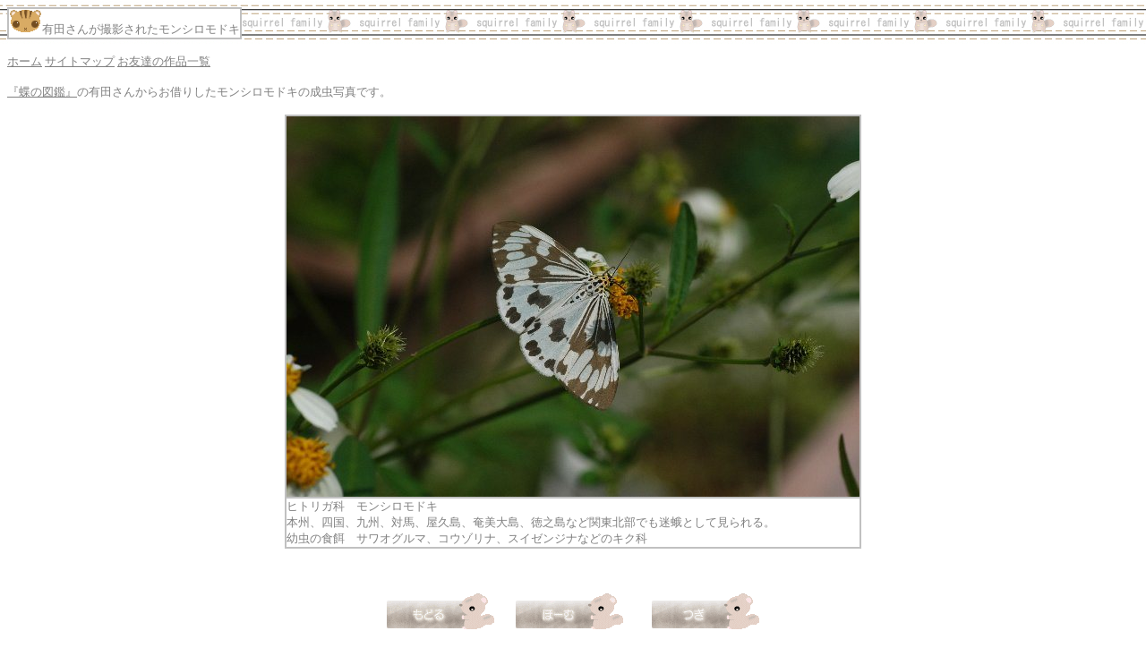

--- FILE ---
content_type: text/html
request_url: https://shokonooniwawamushizukushi.jp/guest/monsiromodoki1.html
body_size: 1071
content:
<html>

<head>
<meta http-equiv="Content-Type"
content="text/html; charset=x-sjis">
<meta name="GENERATOR" content="Microsoft FrontPage Express 2.0">
<title>『蝶の図鑑』の有田さんが撮影されたモンシロモドキ</title>
<style type="text/css">
<!-- 
.mouse { position:absolute; visibility:visible; top:-100; left:-100;} 
//-->
</style>
</head>

<body background="che_06.gif" bgcolor="#FFFFFF"
bgproperties="fixed">

<table border="1" cellpadding="0" cellspacing="0"
bgcolor="#FFFFFF" bordercolor="#C0C0C0" bordercolordark="#C0C0C0"
bordercolorlight="#C0C0C0">
    <tr>
        <td bgcolor="#FFFFFF" bordercolor="#FFFFFF"
        bordercolordark="#FFFFFF" bordercolorlight="#FFFFFF"><font
        color="#808080" size="5" face="ＭＳ 明朝"><img
        src="../risu.gif" width="37" height="27"></font><font
        color="#808080" size="2">有田さんが撮影されたモンシロモドキ</font></td>
    </tr>
</table>

<p align="left"><a href="../index.html" target="_top"><font
color="#808080" size="2">ホーム</font></a><font
color="#808080" size="2"> </font><a href="../saitomap.html"><font
color="#808080" size="2">サイトマップ</font></a><font
color="#808080" size="2"> </font><a href="../friendsakuhin.html"><font
color="#808080" size="2">お友達の作品一覧 </font></a></p>

<p align="left"><a href="http://www.j-nature.jp/butterfly/"
target="_top"><font color="#808080" size="2">『蝶の図鑑』</font></a><font
color="#808080" size="2">の有田さんからお借りしたモンシロモドキの成虫写真です。</font></p>
<div align="center"><center>

<table border="1" cellpadding="0" cellspacing="0"
bgcolor="#FFFFFF" bordercolor="#C0C0C0" bordercolordark="#C0C0C0"
bordercolorlight="#C0C0C0">
    <tr>
        <td bgcolor="#FFFFFF" bordercolor="#FFFFFF"
        bordercolordark="#FFFFFF" bordercolorlight="#FFFFFF"><img
        src="monsiromodoki1.jpg" alt="モンシロモドキ"
        width="640" height="425"></td>
    </tr>
    <tr>
        <td bgcolor="#FFFFFF" bordercolor="#FFFFFF"
        bordercolordark="#FFFFFF" bordercolorlight="#FFFFFF"><font
        color="#808080" size="2">ヒトリガ科　モンシロモドキ<br>
        本州、四国、九州、対馬、屋久島、奄美大島、徳之島など関東北部でも迷蛾として見られる。<br>
        幼虫の食餌　サワオグルマ、コウゾリナ、スイゼンジナなどのキク科</font></td>
    </tr>
</table>
</center></div>

<p align="center"><font color="#808080" size="2"></font>　</p>

<p align="center"><a href="kurokonomacho1.html"><img
src="../back.gif" alt="もどる" border="0" width="120"
height="40"></a> 　 <a href="../index.html" target="_top"><img
src="../m-inko_oh.gif" alt="ほーむ" border="0" width="120"
height="40"></a>　　<a href="sirotubameedashaku.html"><img
src="next.gif" alt="つぎ" border="0" width="120" height="40"></a></p>

<p><font color="#808080" size="2">2014.7.9更新</font></p>
</body>
</html>
